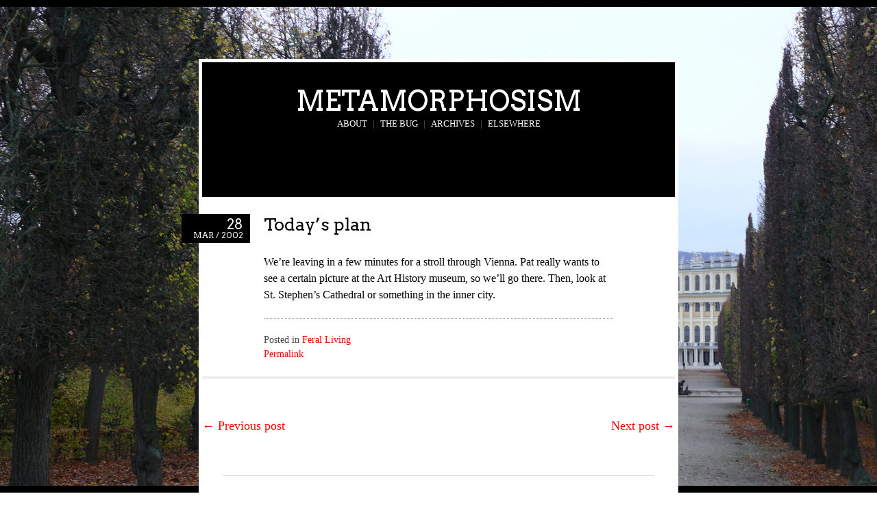

--- FILE ---
content_type: text/html; charset=UTF-8
request_url: http://www.metamorphosism.com/?p=1883
body_size: 2570
content:
<!DOCTYPE html>
<!--[if IE 7]>
<html id="ie7" lang="en-US">
<![endif]-->
<!--[if IE 8]>
<html id="ie8" lang="en-US">
<![endif]-->
<!--[if IE 9]>
<html id="ie9" lang="en-US">
<![endif]-->
<!--[if !(IE 7) | !(IE 8) | !(IE 9)  ]><!-->
<html lang="en-US">
<!--<![endif]-->
<head>
<meta charset="UTF-8" />
<title>Today&#8217;s plan | Metamorphosism</title>
<link rel="profile" href="http://gmpg.org/xfn/11" />
<link rel="pingback" href="http://www.metamorphosism.com/xmlrpc.php" />
<link rel="alternate" type="application/rss+xml" title="Metamorphosism &raquo; Feed" href="http://www.metamorphosism.com/?feed=rss2" />
<link rel="alternate" type="application/rss+xml" title="Metamorphosism &raquo; Comments Feed" href="http://www.metamorphosism.com/?feed=comments-rss2" />
<link rel='stylesheet' id='justifiedGalleryCSS-css'  href='http://www.metamorphosism.com/wp-content/plugins/flickr-photostream/justifiedgallery/css/justifiedGallery.min.css?ver=4.0' type='text/css' media='all' />
<link rel='stylesheet' id='swipeboxCSS-css'  href='http://www.metamorphosism.com/wp-content/plugins/flickr-photostream/swipebox/css/swipebox.min.css?ver=4.0' type='text/css' media='all' />
<link rel='stylesheet' id='pinktouch-css'  href='http://www.metamorphosism.com/wp-content/themes/pink-touch-2-wpcom/style.css?ver=4.0' type='text/css' media='all' />
<link rel='stylesheet' id='arvo-css'  href='http://fonts.googleapis.com/css?family=Arvo%3A400%2C700&#038;ver=20120821' type='text/css' media='all' />
<script type='text/javascript' src='http://www.metamorphosism.com/wp-includes/js/jquery/jquery.js?ver=1.11.1'></script>
<script type='text/javascript' src='http://www.metamorphosism.com/wp-includes/js/jquery/jquery-migrate.min.js?ver=1.2.1'></script>
<script type='text/javascript' src='http://www.metamorphosism.com/wp-content/plugins/gravatar-signup/jquery.md5.pack.js?ver=4.0'></script>
<script type='text/javascript' src='http://www.metamorphosism.com/wp-content/plugins/flickr-photostream/justifiedgallery/js/jquery.justifiedGallery.min.js?ver=4.0'></script>
<script type='text/javascript' src='http://www.metamorphosism.com/wp-content/plugins/flickr-photostream/swipebox/js/jquery.swipebox.min.js?ver=4.0'></script>
<link rel="EditURI" type="application/rsd+xml" title="RSD" href="http://www.metamorphosism.com/xmlrpc.php?rsd" />
<link rel="wlwmanifest" type="application/wlwmanifest+xml" href="http://www.metamorphosism.com/wp-includes/wlwmanifest.xml" /> 
<link rel='prev' title='Pictures' href='http://www.metamorphosism.com/?p=1882' />
<link rel='next' title='Just a thought' href='http://www.metamorphosism.com/?p=1884' />
<meta name="generator" content="WordPress 4.0" />
<link rel='canonical' href='http://www.metamorphosism.com/?p=1883' />
<link rel='shortlink' href='http://www.metamorphosism.com/?p=1883' />

<!-- Protected by WP-SpamFree v2.1.1.2 :: JS BEGIN -->
<script type="text/javascript" src="http://www.metamorphosism.com/wp-content/plugins/wp-spamfree/js/wpsfv2-js.php"></script> 
<!-- Protected by WP-SpamFree v2.1.1.2 :: JS END -->

<style type="text/css" id="custom-background-css">
body.custom-background { background-color: #000000; }
</style>
<script type="text/javascript">
jQuery(document).ready(function(b){function a(c){return"http://www.gravatar.com/avatar/"+b.md5(c)}b("#email").blur(function(){var e="48";var d=b(this).val().toLowerCase();if(d.indexOf("@")==-1){return}var c=new Image();b(c).load(function(){b("#ajax_get_avatar").hide()}).error(function(){b("#ajax_get_avatar").html('<input style="width:auto;" name="get_gravatar" id="get_gravatar" value="1" type="checkbox" /> <label for="get_gravatar">Sign me up for a free Gravatar image to appear next to my comments</label>').show()}).attr("src",a(d)+"?s="+e+"&d=404")});b("#email").trigger("blur")});
</script>
</head>

<body class="single single-post postid-1883 single-format-standard custom-background">

	<div id="wrapper">
		<div id="navigation">
			<div class="wrapper clearfix">
								
			</div>
		</div><!-- /#navigation -->


		<div id="content">
<div id="header">
<h1><a href="http://www.metamorphosism.com/" title="Metamorphosism" rel="home">Metamorphosism</a></h1>

			
<div id="zaftig">
	<p> <a href="http://www.metamorphosism.com/?page_id=4420">About</a> | <a href="http://www.metamorphosism.com/?page_id=4422">The Bug</a> | <a href="http://www.metamorphosism.com/?page_id=2527"> Archives</a> | <a href="http://www.metamorphosism.com/?page_id=4460">Elsewhere</a> </p>
</div>

</div><!-- /#header -->

<div id="post-1883" class="post-1883 post type-post status-publish format-standard hentry category-feral">
		<div class="date">
		<a href="http://www.metamorphosism.com/?p=1883" title="Permalink to Today&#8217;s plan" rel="bookmark">
							<p><span class="day">28</span>Mar / 2002</p>
					</a>
	</div>
	
	<div class="content">
		<h1 class="entry-title">Today&#8217;s plan</h1>
		<div class="entry-content">
			<p>We&#8217;re leaving in a few minutes for a stroll through Vienna. Pat really wants to see a certain picture at the Art History museum, so we&#8217;ll go there. Then, look at St. Stephen&#8217;s Cathedral or something in the inner city.</p>
		</div><!-- .entry-content -->
	</div><!-- .content -->

		<div class="info">
					<p class="category-list">
				Posted in <a href="http://www.metamorphosism.com/?cat=5" rel="category">Feral Living</a>			</p>
		
		
		<p>
			<span class="permalink"><a href="http://www.metamorphosism.com/?p=1883" title="Permalink to Today&#8217;s plan" rel="bookmark">Permalink</a></span>

					</p>

			</div>
</div><!-- /.post -->

	<div class="pagination">
		<p class="clearfix">
			<a href="http://www.metamorphosism.com/?p=1882" rel="prev"><span class="older"><span class="meta-nav">&larr;</span> Previous post</span></a><a href="http://www.metamorphosism.com/?p=1884" rel="next"><span class="newer">Next post <span class="meta-nav">&rarr;</span></span></a>		</p>
	</div>

	
<div id="comwrapper">
<div id="comments">

			<p class="nocomments">Comments are closed.</p>
	
			</div></div><!-- #comments -->
</div><!--postswrapper -->
		</div><!-- /#content -->
	</div><!-- /#wrapper -->
	<div id="footer">
		
			<p class="info-theme" role="contentinfo">&copy;2000-2013 Mig Living <span class="sep"> | </span> Powered by <a href="http://wordpress.org/" rel="generator">WordPress</a><span class="sep"> | </span><a href="http://automattic.com/">Pink Touch 2</a> theme altered by <em>The Branwich Horror</em> for Metamorphosism</p>
		
	</div>

    <!-- Start of StatCounter Code -->
    <script type="text/javascript">
    <!-- 
        var sc_project=262159; 
        var sc_security=""; 
        var scJsHost = (("https:" == document.location.protocol) ?
        "https://secure." : "http://www.");
    //-->
document.write("<sc"+"ript type='text/javascript' src='" +scJsHost +"statcounter.com/counter/counter.js'></"+"script>");
</script>
<noscript><div class="statcounter"><a title="web analytics" href="http://statcounter.com/"><img class="statcounter" src="http://c.statcounter.com/262159/0//0/" alt="web analytics" /></a></div></noscript>   
    <!-- End of StatCounter Code -->

</body>
</html>